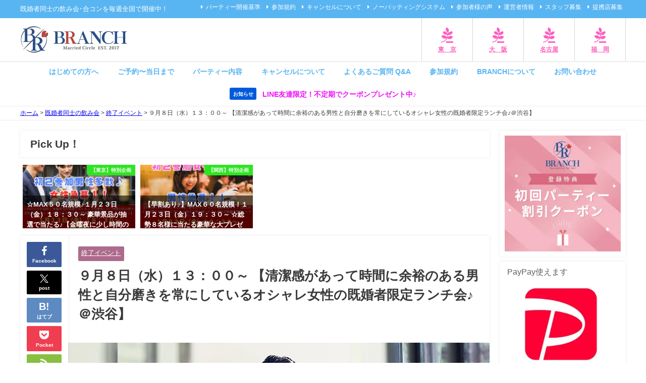

--- FILE ---
content_type: text/html; charset=utf-8
request_url: https://www.google.com/recaptcha/api2/aframe
body_size: 176
content:
<!DOCTYPE HTML><html><head><meta http-equiv="content-type" content="text/html; charset=UTF-8"></head><body><script nonce="VGN1PNwWOV6nmXN-knZaOw">/** Anti-fraud and anti-abuse applications only. See google.com/recaptcha */ try{var clients={'sodar':'https://pagead2.googlesyndication.com/pagead/sodar?'};window.addEventListener("message",function(a){try{if(a.source===window.parent){var b=JSON.parse(a.data);var c=clients[b['id']];if(c){var d=document.createElement('img');d.src=c+b['params']+'&rc='+(localStorage.getItem("rc::a")?sessionStorage.getItem("rc::b"):"");window.document.body.appendChild(d);sessionStorage.setItem("rc::e",parseInt(sessionStorage.getItem("rc::e")||0)+1);localStorage.setItem("rc::h",'1768804332807');}}}catch(b){}});window.parent.postMessage("_grecaptcha_ready", "*");}catch(b){}</script></body></html>